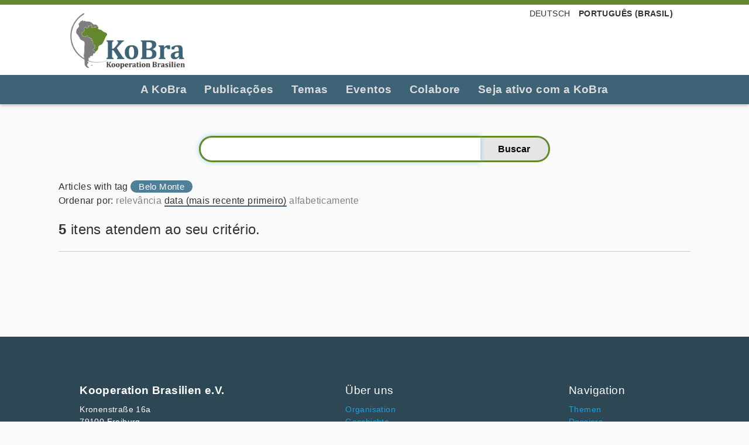

--- FILE ---
content_type: text/html;charset=utf-8
request_url: https://www.kooperation-brasilien.org/pt-br/@@search?Subject:list=Belo%20Monte&b_start:int=50&set_language=pt-br&sort_on=Date&sort_order=reverse
body_size: 4968
content:
<!DOCTYPE html>
<html xmlns="http://www.w3.org/1999/xhtml" lang="pt-br" xml:lang="pt-br">
  <head><meta http-equiv="Content-Type" content="text/html; charset=UTF-8" />
    <title>Cooperação Brasil – Kooperation Brasilien e.V.</title>
    <link rel="shortcut icon" type="image/x-icon" href="/++theme++kobra/barceloneta/barceloneta-favicon.ico" />
    <link rel="apple-touch-icon" href="/++theme++kobra/barceloneta/barceloneta-apple-touch-icon.png" />
    <link rel="apple-touch-icon-precomposed" sizes="144x144" href="/++theme++kobra/barceloneta/barceloneta-apple-touch-icon-144x144-precomposed.png" />
    <link rel="apple-touch-icon-precomposed" sizes="114x114" href="/++theme++kobra/barceloneta/barceloneta-apple-touch-icon-114x114-precomposed.png" />
    <link rel="apple-touch-icon-precomposed" sizes="72x72" href="/++theme++kobra/barceloneta/barceloneta-apple-touch-icon-72x72-precomposed.png" />
    <link rel="apple-touch-icon-precomposed" sizes="57x57" href="/++theme++kobra/barceloneta/barceloneta-apple-touch-icon-57x57-precomposed.png" />
    <link rel="apple-touch-icon-precomposed" href="/++theme++kobra/barceloneta/barceloneta-apple-touch-icon-precomposed.png" />
  <meta name="twitter:card" content="summary" /><meta property="og:site_name" content="KoBra – Kooperation Brasilien e.V." /><meta property="og:title" content="Cooperação Brasil – Kooperation Brasilien e.V." /><meta property="og:type" content="website" /><meta name="twitter:site" content="@KoBrasilien" /><meta property="og:article:publisher" content="https://www.facebook.com/KoBrasilien" /><meta property="og:description" content="" /><meta property="og:url" content="https://www.kooperation-brasilien.org/pt-br" /><meta property="og:image" content="https://www.kooperation-brasilien.org/@@site-logo/logo_kobra_color.png" /><meta property="og:image:type" content="image/png" /><meta name="DC.date.created" content="2020-04-29T10:42:29+01:00" /><meta name="DC.date.modified" content="2025-02-17T11:07:02+01:00" /><meta name="DC.type" content="Pasta raiz do idioma" /><meta name="DC.format" content="text/plain" /><meta name="DC.language" content="pt-br" /><meta name="viewport" content="width=device-width, initial-scale=1.0" /><meta name="generator" content="Plone - http://plone.com" /><link rel="alternate" hreflang="de" href="https://www.kooperation-brasilien.org/de" /><link rel="alternate" hreflang="pt-br" href="https://www.kooperation-brasilien.org/pt-br" /><link rel="home" title="Página Inicial" href="https://www.kooperation-brasilien.org/pt-br" /><link rel="stylesheet" href="https://www.kooperation-brasilien.org/++plone++production/++unique++2020-06-17T22:40:31.156084/default.css" data-bundle="production" /><link rel="stylesheet" href="https://www.kooperation-brasilien.org//++theme++kobra/++unique++001/less/theme-compiled.css" data-bundle="diazo" /><link rel="canonical" href="https://www.kooperation-brasilien.org/pt-br" /><link rel="search" href="https://www.kooperation-brasilien.org/pt-br/@@search" title="Buscar neste site" /><script>PORTAL_URL = 'https://www.kooperation-brasilien.org';</script><script type="text/javascript" src="https://www.kooperation-brasilien.org/++plone++production/++unique++2020-06-17T22:40:31.156084/default.js" data-bundle="production"></script><script type="text/javascript" src="https://www.kooperation-brasilien.org//++theme++kobra/++unique++001/js/theme-compiled.min.js" data-bundle="diazo"></script></head>
  <body id="visual-portal-wrapper" class="frontend icons-off no-portlet-columns pat-markspeciallinks portaltype-lrf site-pt-br template-search thumbs-on userrole-anonymous viewpermission-view" dir="ltr" data-base-url="https://www.kooperation-brasilien.org/pt-br" data-view-url="https://www.kooperation-brasilien.org/pt-br" data-portal-url="https://www.kooperation-brasilien.org" data-i18ncatalogurl="https://www.kooperation-brasilien.org/plonejsi18n" data-pat-markspeciallinks="{&quot;external_links_open_new_window&quot;: true, &quot;mark_special_links&quot;: false}" data-pat-pickadate="{&quot;date&quot;: {&quot;selectYears&quot;: 200}, &quot;time&quot;: {&quot;interval&quot;: 5 } }" data-pat-plone-modal="{&quot;actionOptions&quot;: {&quot;displayInModal&quot;: false}}"><div class="outer-wrapper">
      <header id="content-header">
        <div class="container">
          
      <div id="portal-header">
    <a id="portal-logo" title="Cooperação Brasil – Kooperation Brasilien e.V." href="https://www.kooperation-brasilien.org/pt-br">
    <img src="https://www.kooperation-brasilien.org/@@site-logo/logo_kobra_color.png" alt="KoBra – Kooperation Brasilien e.V." title="KoBra – Kooperation Brasilien e.V." /></a>

<div id="portal-searchbox">

    <form id="searchGadget_form" action="https://www.kooperation-brasilien.org/pt-br/@@search" role="search" data-pat-livesearch="ajaxUrl:https://www.kooperation-brasilien.org/pt-br/@@ajax-search" class="pat-livesearch">

        <div class="LSBox">
        <label class="hiddenStructure" for="searchGadget">Busca</label>
             
        
             
        <input name="SearchableText" type="text" size="18" id="searchGadget" title="Buscar no Site" placeholder="Buscar no Site" class="searchField" />

        <input class="searchButton" type="submit" value="Buscar" />

         </div>
    </form>

    <div id="portal-advanced-search" class="hiddenStructure">
        <a href="https://www.kooperation-brasilien.org/pt-br/@@search">Busca Avançada…</a>
    </div>

</div>




<ul id="portal-languageselector">
    
    <li class="language-de">
        <a href="https://www.kooperation-brasilien.org/@@multilingual-selector/5504d7f5bde44776b807c66920df89c3/de?Subject:list=Belo%20Monte&amp;b_start:int=50&amp;set_language=de&amp;sort_on=Date&amp;sort_order=reverse&amp;post_path=/%40%40search" title="Deutsch">Deutsch</a>
    </li>
    
    <li class="currentLanguage language-pt-br">
        <a href="https://www.kooperation-brasilien.org/@@multilingual-selector/5504d7f5bde44776b807c66920df89c3/pt-br?Subject:list=Belo%20Monte&amp;b_start:int=50&amp;set_language=pt-br&amp;sort_on=Date&amp;sort_order=reverse&amp;post_path=/%40%40search" title="Português (Brasil)">Português (Brasil)</a>
    </li>
    
</ul>



</div>

    
          <div id="anonymous-actions">
          </div>
        </div>
      </header>
      <div id="mainnavigation-wrapper">
        <div id="mainnavigation">

  <nav class="plone-navbar pat-navigationmarker" id="portal-globalnav-wrapper">
    <div class="container">
      <div class="plone-navbar-header">
        <button type="button" class="plone-navbar-toggle" data-toggle="collapse" data-target="#portal-globalnav-collapse">
          <span class="sr-only">Toggle navigation</span>
          <span class="icon-bar"></span>
          <span class="icon-bar"></span>
          <span class="icon-bar"></span>
        </button>
      </div>

      <div class="plone-collapse plone-navbar-collapse" id="portal-globalnav-collapse">
        <ul class="plone-nav plone-navbar-nav" id="portal-globalnav">
          <li class="objetivos has_subtree"><a href="https://www.kooperation-brasilien.org/pt-br/objetivos" class="state-published" aria-haspopup="true">A KoBra</a><input id="navitem-objetivos" type="checkbox" class="opener" /><label for="navitem-objetivos" role="button" aria-label="A KoBra"></label><ul class="has_subtree dropdown"><li class="quem-somos"><a href="https://www.kooperation-brasilien.org/pt-br/objetivos/quem-somos" class="state-published">Quem somos?</a></li><li class="objetivos"><a href="https://www.kooperation-brasilien.org/pt-br/objetivos/objetivos" class="state-published">Objetivos</a></li><li class="atuacao"><a href="https://www.kooperation-brasilien.org/pt-br/objetivos/atuacao" class="state-published">Atuação</a></li><li class="soci-s-da-rede"><a href="https://www.kooperation-brasilien.org/pt-br/objetivos/soci-s-da-rede" class="state-published">Membros da rede</a></li><li class="nosso-equipe"><a href="https://www.kooperation-brasilien.org/pt-br/objetivos/nosso-equipe" class="state-published">Nossa Equipe</a></li></ul></li><li class="publicacoes-1 has_subtree"><a href="https://www.kooperation-brasilien.org/pt-br/publicacoes-1" class="state-published" aria-haspopup="true">Publicações</a><input id="navitem-publicacoes-1" type="checkbox" class="opener" /><label for="navitem-publicacoes-1" role="button" aria-label="Publicações"></label><ul class="has_subtree dropdown"><li class="brasilicum"><a href="https://www.kooperation-brasilien.org/pt-br/publicacoes-1/brasilicum" class="state-published">Brasilicum</a></li><li class="newsletter"><a href="https://www.kooperation-brasilien.org/pt-br/publicacoes-1/newsletter" class="state-published">Newsletter</a></li><li class="podcast"><a href="https://www.kooperation-brasilien.org/pt-br/publicacoes-1/podcast" class="state-published">Podcast</a></li></ul></li><li class="temas-1 has_subtree"><a href="https://www.kooperation-brasilien.org/pt-br/temas-1" class="state-published" aria-haspopup="true">Temas</a><input id="navitem-temas-1" type="checkbox" class="opener" /><label for="navitem-temas-1" role="button" aria-label="Temas"></label><ul class="has_subtree dropdown"><li class="artigos-atuais"><a href="https://www.kooperation-brasilien.org/pt-br/temas-1/artigos-atuais" class="state-published">Artigos atuais</a></li><li class="conflitos-de-terra-meio-ambiente"><a href="https://www.kooperation-brasilien.org/pt-br/temas-1/conflitos-de-terra-meio-ambiente" class="state-published">Meio ambiente | Conflitos de terra</a></li><li class="direitos-humanos-sociedade"><a href="https://www.kooperation-brasilien.org/pt-br/temas-1/direitos-humanos-sociedade" class="state-published">Sociedade | Direitos humanos</a></li><li class="politica-economia"><a href="https://www.kooperation-brasilien.org/pt-br/temas-1/politica-economia" class="state-published">Política | Economia</a></li><li class="cidade"><a href="https://www.kooperation-brasilien.org/pt-br/temas-1/cidade" class="state-published">Cidades</a></li></ul></li><li class="evento has_subtree"><a href="https://www.kooperation-brasilien.org/pt-br/evento" class="state-published" aria-haspopup="true">Eventos</a><input id="navitem-evento" type="checkbox" class="opener" /><label for="navitem-evento" role="button" aria-label="Eventos"></label><ul class="has_subtree dropdown"><li class="conferencia-de-primavera"><a href="https://www.kooperation-brasilien.org/pt-br/evento/conferencia-de-primavera" class="state-published">Conferência de Primavera</a></li><li class="mesa-redonda-brasil"><a href="https://www.kooperation-brasilien.org/pt-br/evento/mesa-redonda-brasil" class="state-published">Mesa Redonda Brasil</a></li><li class="fruhjahrstagung"><a href="https://www.kooperation-brasilien.org/pt-br/evento/fruhjahrstagung" class="state-published">Assembleia Geral</a></li><li class="datas"><a href="https://www.kooperation-brasilien.org/pt-br/evento/datas" class="state-published">Datas</a></li><li class="2025"><a href="https://www.kooperation-brasilien.org/pt-br/evento/2025" class="state-published">2025</a></li></ul></li><li class="participe has_subtree"><a href="https://www.kooperation-brasilien.org/pt-br/participe" class="state-published" aria-haspopup="true">Colabore</a><input id="navitem-participe" type="checkbox" class="opener" /><label for="navitem-participe" role="button" aria-label="Colabore"></label><ul class="has_subtree dropdown"><li class="tornar-se-um-membro"><a href="https://www.kooperation-brasilien.org/pt-br/participe/tornar-se-um-membro" class="state-published">Seja um membro</a></li><li class="assinatura-brasilicum"><a href="https://www.kooperation-brasilien.org/pt-br/participe/assinatura-brasilicum" class="state-published">Assine a Brasilicum</a></li><li class="doacoes"><a href="https://www.kooperation-brasilien.org/pt-br/participe/doacoes" class="state-published">Contribua</a></li></ul></li><li class="seja-ativo-com-a-kobra"><a href="https://www.kooperation-brasilien.org/pt-br/seja-ativo-com-a-kobra" class="state-published">Seja ativo com a KoBra</a></li>
        </ul>
      </div>
    </div>
  </nav>


</div>
      </div>
      <div id="above-content-wrapper">
          <div id="viewlet-above-content"><nav id="portal-breadcrumbs" class="plone-breadcrumb">
  <div class="container">
    <span id="breadcrumbs-you-are-here" class="hiddenStructure">Você está aqui:</span>
    <ol aria-labelledby="breadcrumbs-you-are-here">
      <li id="breadcrumbs-home">
        <a href="https://www.kooperation-brasilien.org/pt-br">Página Inicial</a>
      </li>
      
    </ol>
  </div>
</nav>
</div>
      </div>
      <div class="container">
        <div class="row">
          <aside id="global_statusmessage">
      

      <div>
      </div>
    </aside>
        </div>
        <main id="main-container" class="row row-offcanvas row-offcanvas-right">
          

    

    <div class="col-xs-12 col-sm-12 col-md-12">
      <div class="row">
        <div class="col-xs-12 col-sm-12">
          <article id="content">

          <div id="content-core">

      <form name="searchform" id="searchform" action="@@search" role="search" class="searchPage pat-formautofocus">

        <input type="hidden" name="sort_on" value="" />
        <input type="hidden" name="sort_order" value="" />
        <!-- input type="hidden" name="Subject:list" value="" tal:attributes="value subject"/ -->

        <div class="input-group">
          <input class="searchPage form-control" name="SearchableText" type="text" size="25" title="Busca no Site" value="" />
          <span class="input-group-btn">
            <input class="searchPage allowMultiSubmit btn btn-primary" type="submit" value="Buscar" />
          </span>
        </div>
      </form>

      <div>
	Articles with tag
	<span class="search-link-category">Belo Monte</span>
      </div>

      <div class="visualClear"><!-- --></div>

      <div>
        <div id="search-results-wrapper">

          
            <nav id="searchResultsSort">
              <span class="autotab-heading">Ordenar por</span>:
              <span id="sorting-options">
                
                  
                    <a data-sort="relevance" href="https://www.kooperation-brasilien.org/pt-br/@@search?Subject:list=Belo%20Monte&amp;b_start:int=50&amp;set_language=pt-br&amp;sort_on=relevance" data-order="" class="active">relevância</a>
                  
                    <a data-sort="Date" href="https://www.kooperation-brasilien.org/pt-br/@@search?Subject:list=Belo%20Monte&amp;b_start:int=50&amp;set_language=pt-br&amp;sort_on=Date&amp;sort_order=reverse" data-order="reverse" class="active">data (mais recente primeiro)</a>
                  
                    <a data-sort="sortable_title" href="https://www.kooperation-brasilien.org/pt-br/@@search?Subject:list=Belo%20Monte&amp;b_start:int=50&amp;set_language=pt-br&amp;sort_on=sortable_title" data-order="" class="active">alfabeticamente</a>
                  
                
              </span>
            </nav>

	    <h1 id="search-results-bar">
              <span id="results-count"><strong id="search-results-number">5</strong> itens atendem ao seu critério.</span>
	    </h1>

	    <hr />

            <div id="search-results" data-default-sort="Date">

              
            </div>
          

        </div>
      </div>

      <div class="visualClear"><!-- --></div>

      <script type="text/javascript" src="https://www.kooperation-brasilien.org/++resource++search.js">
      </script>
    </div>
        </article>
        </div>
      </div>
      <footer class="row">
        <div class="col-xs-12 col-sm-12">
          <div id="viewlet-below-content">
</div>
        </div>
      </footer>
    </div>
  
          <div id="column1-container">
          </div>
          <div id="column2-container">
          </div>
        </main><!--/row-->
      </div><!--/container-->
    </div><!--/outer-wrapper --><div id="prev-next-pagination"></div><footer id="portal-footer-wrapper">
      <div class="container" id="portal-footer">
        <div class="doormat row">
    
    
  </div>
        <div class="copyright row"><div class="col-xs-12">
      <div class="row">
	<div class="col-sm-4">
	  <div class="inline-block-left">
	  <h3><strong>Kooperation Brasilien e.V.</strong></h3>
	  <p>
	    Kronenstraße 16a
	    <br />
	    79100 Freiburg
	    <br />
	    Deutschland
	  </p>
	  <p>
	    <a href="mailto:info@kooperation-brasilien.org">info@kooperation-brasilien.org</a>
	  </p>
	  </div>
	  <div class="social">
	    <a href="https://www.facebook.com/KoBrasilien" title="Facebook">
	      <span class="fa-stack fa-lg">
	      <i class="fa fa-circle fa-stack-2x"></i>
	      <i class="fa fa-facebook fa-inverse fa-stack-1x"></i>
	      </span>
	    </a>
	    <a href="https://twitter.com/@KoBrasilien" title="Twitter">
	      <span class="fa-stack fa-lg">
		<i class="fa fa-circle fa-stack-2x"></i>
		<i class="fa fa-twitter fa-inverse fa-stack-1x"></i>
	      </span>
	    </a>
	    <a href="https://t.me/KooperationBrasilien" title="Telegram">
	      <span class="fa-stack fa-lg">
		<i class="fa fa-circle fa-stack-2x"></i>
		<i class="fa fa-paper-plane fa-inverse fa-stack-1x"></i>
	      </span>
	    </a>
	    <a href="https://www.instagram.com/kobrasilien/" title="Facebook">
	      <span class="fa-stack fa-lg">
	      <i class="fa fa-circle fa-stack-2x"></i>
	      <i class="fa fa-instagram fa-inverse fa-stack-1x"></i>
	      </span>
	    </a>	    
	    <a href="https://www.youtube.com/channel/UCdk-WspoGU_jHdKmN7oU4RA/videos" title="YouTube">
	      <span class="fa-stack fa-lg">
		<i class="fa fa-circle fa-stack-2x"></i>
		<i class="fa fa-youtube-play fa-inverse fa-stack-1x"></i>
	      </span>
	    </a>
	  </div>
	</div>
	<div class="col-sm-4 col-xs-6">
	  <div class="inline-block-left">
	  <h3>Über uns</h3>
	  <ul class="list-unstyled">
	    <li><a href="https://www.kooperation-brasilien.org/de/ueber-kobra">Organisation</a></li>
	    <li><a href="https://www.kooperation-brasilien.org/de/ueber-kobra/zur-geschichte">Geschichte</a></li>
	    <li><a href="https://www.kooperation-brasilien.org/de/ueber-kobra/jahresberichte">Jahresberichte</a></li>
	    <li><a href="https://www.kooperation-brasilien.org/de/publikationen">Publikationen</a></li>
	  </ul>
	</div>
	</div>
	<div class="col-sm-4 col-xs-6">
	  <div class="inline-block-left">
	  <h3>Navigation</h3>
	  <ul class="list-unstyled">
	    <li><a href="https://www.kooperation-brasilien.org/de/themen">Themen</a></li>
	    <li><a href="https://www.kooperation-brasilien.org/de/publikationen/dossiers">Dossiers</a></li>
	    <li><a href="https://www.kooperation-brasilien.org/de/netzwerk">Netzwerk</a></li>
	  </ul>
	</div>
	</div>
      </div>
    </div></div>
        <div class="colophon row"><div class="col-xs-12">
    <ul class="list-inline">
      <li><a class="btn btn-danger" href="https://www.kooperation-brasilien.org/de/mitmachen/spenden">Spenden</a></li>
      <li><a class="btn btn-danger" href="https://www.kooperation-brasilien.org/de/mitmachen/newsletter">Newsletter</a></li>
      <li><a class="btn btn-danger" href="https://www.kooperation-brasilien.org/de/mitmachen">Mitmachen</a></li>
    </ul>
    </div></div>
        <div class="site-actions row"><div class="col-xs-12"><ul class="actions-site_actions">
      
        <li class="portletItem">
          <a href="https://www.kooperation-brasilien.org/pt-br/sitemap">

            <span>Mapa do Site</span>

            

          </a>
        </li>
      
        <li class="portletItem">
          <a href="https://www.kooperation-brasilien.org/pt-br/accessibility-info">

            <span>Acessibilidade</span>

            

          </a>
        </li>
      
        <li class="portletItem">
          <a href="https://www.kooperation-brasilien.org/de/impressum">

            <span>Impressum</span>

            

          </a>
        </li>
      
        <li class="portletItem">
          <a href="https://www.kooperation-brasilien.org/de/datenschutz">

            <span>Datenschutz</span>

            

          </a>
        </li>
      
    </ul></div></div>
      </div>
    </footer><div id="plone-analytics"><!-- Matomo -->
<script type="text/javascript">
  var _paq = window._paq || [];
  /* tracker methods like "setCustomDimension" should be called before "trackPageView" */
  _paq.push(["disableCookies"]);
  _paq.push(['trackPageView']);
  _paq.push(['enableLinkTracking']);
  (function() {
    var u="https://t.tuxwerk.de/s/";
    _paq.push(['setTrackerUrl', u+'matomo.php']);
    _paq.push(['setSiteId', '5']);
    var d=document, g=d.createElement('script'), s=d.getElementsByTagName('script')[0];
    g.type='text/javascript'; g.async=true; g.defer=true; g.src=u+'matomo.js'; s.parentNode.insertBefore(g,s);
  })();
</script>
<noscript><p><img src="https://t.tuxwerk.de/s/matomo.php?idsite=5&amp;rec=1" style="border:0;" alt="" /></p></noscript>
<!-- End Matomo Code --></div></body>
</html>